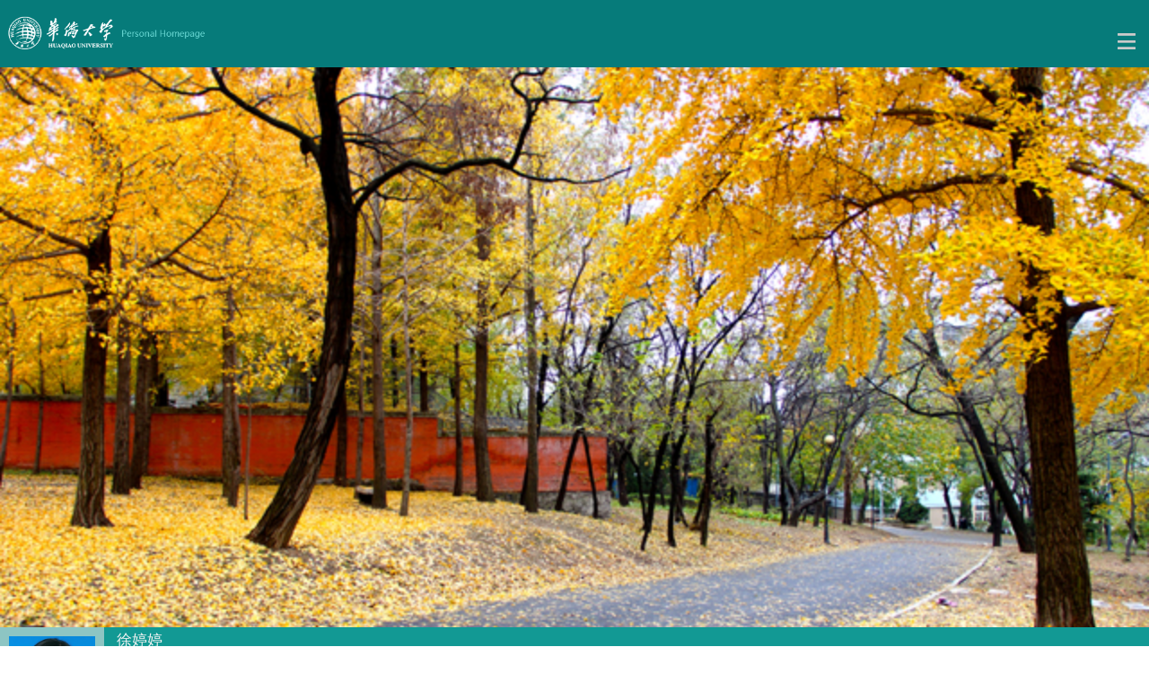

--- FILE ---
content_type: text/html
request_url: https://faculty.hqu.edu.cn/XTT1/en/article/202319/list/index.htm
body_size: 13066
content:
<!DOCTYPE html>
<html>
<head><meta name="renderer" content="webkit"><meta http-equiv="X-UA-COMPATIBLE" content="IE=edge,chrome=1"/>
<meta charset="utf-8">
<meta name="viewport" content="width=device-width,initial-scale=1.0,maximum-scale=1.0,minimum-scale=1.0,user-scalable=no" />
<meta name="apple-mobile-web-app-capable" content="yes">
<meta name="apple-mobile-web-app-status-bar-style" content="black">
<meta name="format-detection" content="telephone=no">
<title>华侨大学 XTT--Home--Research Team</title><META Name="keywords" Content="徐婷婷," />
<META Name="description" Content="徐婷婷,XTT,华侨大学,Research Team徐婷婷," />
<META Name="format-detection" Content="telephone=no" />

<link type="text/css" rel="stylesheet" href="/_ts/enmb4/_m/css/style.css">
<link type="text/css" rel="stylesheet" href="/_ts/enmb4/_m/css/common.css">
<script language="javascript" src="/system/resource/js/jquery/jquery-latest.min.js"></script>

<!--Announced by Visual SiteBuilder 9-->
<link rel="stylesheet" type="text/css" href="/_ts/enmb4/_sitegray/_sitegray_d.css" />
<script language="javascript" src="/_ts/enmb4/_sitegray/_sitegray.js"></script>
<!-- CustomerNO:77656262657232307778465453555742000000054e50 -->
<link rel="stylesheet" type="text/css" href="/enmb4/common/list.m.vsb.css" />
<script type="text/javascript" src="/system/resource/js/vsbscreen.min.js" id="_vsbscreen" ></script>
<script type="text/javascript" src="/system/resource/js/counter.js"></script>
<script type="text/javascript">_jsq_(1011,'/common/list.jsp',-1,1469238059)</script>
</head>
<body  style="overflow-x:hidden"> <div style='width:0px;height:0px;overflow: hidden;'><img src=""  /></div>


<div class="navboxs fl">
 




<script> var _tsites_com_view_mode_type_=8;</script>
 <div class="logo"><a  href="https://faculty.hqu.edu.cn"><img src="/_resources/group1/M00/00/07/ChQrDF7CWBuACU5fAABZ_HlTBkg005.png" style="width:240px" title="华侨大学" /></a></div>
  <div id="nav-over"></div>
       <div class="sonav-r">        
        <a href="#" class="menue navHome"><img src="/_ts/enmb4/_m/images/ico-nav.png"></a>
      </div>
  </div>  
<div class="banner fl">
  

  <div class="banner-box"><img src="/_ts/enmb4/_m/images/banner.jpg" width="100% height="200px"></div>

</div>


<div class="personalXX fl">

    <div class="personalTOO fl"><div class="personalTOOTu">

<img id="u_u2_2603pic" border="0" /><script language="javascript" src="/system/resource/tsites/imagescale.js"></script>
<script type="text/javascript"> 
 var u_u2_pic = new ImageScale("u_u2_",120,140,true,true);u_u2_pic.addimg("/_resources/group1/M00/00/0C/ChQrDGBX9zKAaB0cAAJjR73cw_A856.png?randomid=1768060312052","","徐婷婷","2603");
</script>
</div></div> 
    <div class="personalText fl">
      <div class="personalTextVz">
        <ul>
          <li><strong>


徐婷婷
    <p style="border-bottom: 1px solid #eeeeee;line-height: 26px;"><strong>Lecturer (higher education)</strong></p>
<script> var _tsites_com_view_mode_type_=8;</script>
<script language="javascript" src="/system/resource/tsites/tsitesencrypt.js"></script> </strong><span class="personalTextVzZambia"><a><img src="/_ts/enmb4/_m/images/dianz.png" id="_parise_imgobj_u4" width="14" height="13" /><em id="_parise_obj_u4"></em></a></span><script language="javascript" src="/system/resource/tsites/TsitesPraiseUtil.js"></script>
<script> var _TsitesPraiseUtil_u4= new TsitesPraiseUtil();_TsitesPraiseUtil_u4.setParam({'nodeid':'_parise_obj_u4','iscanclickidobj':'iscanclick_parise_obj_u4','pdtype':'0','imageid':'_parise_imgobj_u4','apptype':'index','basenum':'0','uid':'2603','homepageid':12854,'limttype':'allpage','limithour':24,'contentid':0});</script>
</li>
          



<li>
Gender:Female
</li>

<li>
Date of Birth:1985-12-04
</li>


<li>
Education Level:博士研究生
</li>

<li>
Degree:Doctoral Degree in Literature
</li>

<li>
Date of Employment:2014-12-03
</li>




<li>
Status:在岗
</li>



<!--学科-->
<script> var _tsites_com_view_mode_type_=8;</script>


        </ul>      
     </div>
    </div>
    <div class="personalTextVzMore">


<a href="/XTT1/en/jsxx/202319/jsxx/jsxx.htm"><img src="/_ts/enmb4/_m/images/more.jpg"></a><script> var _tsites_com_view_mode_type_=8;</script>
</div>
    
  <div class="mom"></div>
</div>











<div class="position fl" style="margin-top:-20px;">
<span>
     Current position: 
                <a href="/XTT1/en/index.htm">Home</a>
                >>
                <a href="/XTT1/en/zhym/202313/list/index.htm">Scientific Research</a>
                >>
                <a href="/XTT1/en/article/202319/list/index.htm">Research Team</a>
</span>
</div>


<div class="pictureJSColumn fl"><script language="javascript" src="/system/resource/tsites/tsitesclick.js"></script>
<script> var _tsites_com_view_mode_type_=8;</script>
<div class="tzgg-list fl">
<ul id="containeru8"></ul>
<script id="list" type="text/html">
{{each list as contentValue index}}
<li>
<a href="{{contentValue.url}}" >
<div class="tzgg-txt fl">
<div class="tzgg-txt-1" style="word-wrap: break-word;">{{#contentValue.layoutTitle}}</div>
</div>
</a>
<div class="clear"></div>
</li>
</li>
{{/each}}
</script>              

<div class="more-btn fl" id="more_button_351769">GET MORE</div> 
</div>
<script language="javascript" src="/system/resource/tsites/getcontentlist-art.js"></script>
<script language="javascript" src="/system/resource/tsites/es5-shim.min.js"></script>
<script language="javascript" src="/system/resource/tsites/es5-sham.min.js"></script>
<script language="javascript" src="/system/resource/tsites/template-web.js"></script>

<script type="text/javascript">jQuery(document).ready(function(){var load_p = {"contentType":"article","viewUniqueId":"u8","containerID":"containeru8","nomore":"No More","lang":"en","datasource":"current","lineId":"351769F98B3EA0CF1E4496AB059B5D526C61BA","uid":'2603',"pdtype":0,"treeuuID":"ECE86673DB4844649B494BEEB34A1ECD","homepageuuid":"02A747D3170847A3BCAA7739DF4DC938","moreButtonId":"more_button_351769","viewId":351769,"siteOwner":1469238059,"pageNumber":10,"isPreview":false,"viewMode":8};(new tsites_mobile_list(load_p)).loadFirstPage();});</script>
</div>
<div class="doctorLink fl">
   
</div>
<div class="foot fl">
  


<div class="footText">Xiamen Campus: No.668 Jimei Avenue, Xiamen, Fujian, China 361021 &nbsp; &nbsp;Quanzhou Campus: No.269 Chenghua North Rd. Quanzhou, Fujian, China 362021</div>
  <div class="footSwitch">
    <ul>
      <li>
		<a href="javascript:void(0);" title="PC Version" onclick="_vsb_multiscreen.setDevice('pc')">PC Version</a>
</li>
      <li>



    <a href="https://faculty.hqu.edu.cn/XTT1/zh_CN/index.htm">中文</a>
</li>
    </ul>
  </div>
<p class="lxxzuihou" style="clear:both;">Click:<span id="u13_click"></span></p><script type="text/javascript" >jQuery(document).ready(function(){(new TsitesClickUtil()).getSiteClicksByType(document.getElementById('u13_click'),0,5,'site_total','0');})</script>

<script language="javascript" src="/system/resource/tsites/latestupdatetime.js"></script>
<p class="lxxzuihou"><span>The Last Update Time:</span><span id="u14_latestupdatetime_year"></span>.<span id="u14_latestupdatetime_month"></span>.<span id="u14_latestupdatetime_day"></span></p><script>(new TsitesLatestUpdate()).getHomepageLatestUpdateTime(document.getElementById('u14_latestupdatetime_year'),document.getElementById('u14_latestupdatetime_month'),document.getElementById('u14_latestupdatetime_day'),'351614','2603','02A747D3170847A3BCAA7739DF4DC938',0,false,1469238059);</script>
<script>(new TsitesLatestUpdate()).getTeacherHomepageOpenTime(document.getElementById('u14_opentime_year'),document.getElementById('u14_opentime_month'),document.getElementById('u14_opentime_day'),'351614','2603','02A747D3170847A3BCAA7739DF4DC938',0,false,1469238059);</script>

  <a href="#top" target="_self" class="fh-top"><img src="/_ts/enmb4/_m/images/foot-top.png"></a>
</div>

<nav id="nav" class="nav home"> 
    <div id="scrollerBox" class="scrollerBox">
        <div class="scroller"> 
        
        


<script language="javascript" src="/system/resource/tsites/com/search/tsitesearch.js"></script><script language="javascript" src="/system/resource/js/base64.js"></script><div class="soso">     
     <form action="/XTT1/en/search/202319/search/result.htm" method="post" id="searchform351603" style="display:inline" onsubmit="return (new TsiteSearch()).checkSearch('searchform351603','keyWord_temp');">
    <input type="hidden" name="tsites_search_content" id="tsites_search_content" value='' /><input type="hidden" name="_tsites_search_current_language_" id="_tsites_search_current_language_" value='en' /><script>var current_language = "en";</script>
           <input name="keyWord_temp" id="keyWord_temp" value=""  type="text" class="soso-k fl"   style="margin-top:2px;text-indent:5px;font-family:Arial,Helvetica,'Microsoft YaHei'" />
          <input type="image" name="button" class="sosoAn fl" id="button" src="/_ts/enmb4/_m/images/soso-an.jpg" value="" />
</form>
</div>

        
                   
            <div class="container">
               


 <div class="leftsidebar_box">
                    <dl>
                        <dt style="padding-right: 35px;height: auto;"><a href="/XTT1/en/index/202312/list/index.htm" style="color: #fff;">Home</a>
        </dt>
                    </dl>
                    <dl>
                        <dt style="padding-right: 35px;height: auto;"><a href="/XTT1/en/zhym/202313/list/index.htm" style="color: #fff;">Scientific Research</a>
            <img src="/_ts/enmb4/_m/images/select_xl01.jpg">
        </dt>
                        <dd class="first_dd"><a href="/XTT1/en/yjgk/202314/list/index.htm" style="color: #fff;">Research Field</a></dd>
                        <dd><a href="/XTT1/en/lwcg/202315/list/index.htm">Paper Publications </a></dd>

                        <dd><a href="/XTT1/en/zlcg/202316/list/index.htm">Patents </a></dd>

                        <dd><a href="/XTT1/en/zzcg/202317/list/index.htm">Published Books </a></dd>

                        <dd><a href="/XTT1/en/kyxm/202318/list/index.htm">Research Projects </a></dd>

                        <dd><a href="/XTT1/en/article/202319/list/index.htm">Research Team </a></dd>

                    </dl>
                    <dl>
                        <dt style="padding-right: 35px;height: auto;"><a href="/XTT1/en/zhym/202320/list/index.htm" style="color: #fff;">Teaching Research</a>
            <img src="/_ts/enmb4/_m/images/select_xl01.jpg">
        </dt>
                        <dd class="first_dd"><a href="/XTT1/en/jxzy/202321/list/index.htm" style="color: #fff;">Teaching Resources</a></dd>
                        <dd><a href="/XTT1/en/skxx/202322/list/index.htm">Teaching Information </a></dd>

                        <dd><a href="/XTT1/en/jxcg/202323/list/index.htm">Teaching Achievement </a></dd>

                    </dl>
                    <dl>
                        <dt style="padding-right: 35px;height: auto;"><a href="/XTT1/en/hjxx/202324/list/index.htm" style="color: #fff;">Awards and Honours</a>
        </dt>
                    </dl>
                    <dl>
                        <dt style="padding-right: 35px;height: auto;"><a href="/XTT1/en/zsxx/202325/list/index.htm" style="color: #fff;">Enrollment Information</a>
        </dt>
                    </dl>
                    <dl>
                        <dt style="padding-right: 35px;height: auto;"><a href="/XTT1/en/xsxx/202326/list/index.htm" style="color: #fff;">Student Information</a>
        </dt>
                    </dl>
                    <dl>
                        <dt style="padding-right: 35px;height: auto;"><a href="/XTT1/en/img/202327/list/index.htm" style="color: #fff;">My Album</a>
        </dt>
                    </dl>
                    <dl>
                        <dt style="padding-right: 35px;height: auto;"><a href="/XTT1/en/article/202328/list/index.htm" style="color: #fff;">Blog</a>
        </dt>
                    </dl>
            
               
                </div>
<script type="text/javascript">
$(".leftsidebar_box dt").css({"background-color":"#26a8a8"});
$(".leftsidebar_box dt img").attr("src","/_ts/enmb4/_m/images/select_xl01.jpg");
$(function(){
    $(".leftsidebar_box dd").hide();
    $(".leftsidebar_box dt").click(function(){
        $(".leftsidebar_box dt").css({"background-color":"#26a8a8"})
        $(this).css({"background-color": "#26a8a8"});
        $(this).parent().find('dd').removeClass("menu_chioce");
        $(".leftsidebar_box dt img").attr("src","/_ts/enmb4/_m/images/select_xl01.jpg");
        $(this).parent().find('img').attr("src","/_ts/enmb4/_m/images/select_xl.jpg");
        $(".menu_chioce").slideUp(); 
        $(this).parent().find('dd').slideToggle();
        $(this).parent().find('dd').addClass("menu_chioce");
    });
})
</script>
            </div>
            
        </div>
    </div>
</nav>
<script src="/_ts/enmb4/_m/js/foot.js"></script>
</body>
</html>


--- FILE ---
content_type: text/html;charset=UTF-8
request_url: https://faculty.hqu.edu.cn/system/resource/tsites/praise.jsp
body_size: -67
content:
{"praise":9}

--- FILE ---
content_type: text/html;charset=UTF-8
request_url: https://faculty.hqu.edu.cn/system/resource/tsites/latestupdatetime.jsp
body_size: -33
content:
{"opendate":"","year":2021,"month":3,"day":22}

--- FILE ---
content_type: text/html;charset=UTF-8
request_url: https://faculty.hqu.edu.cn/system/resource/tsites/click.jsp
body_size: -59
content:
{"click":"12689115"}

--- FILE ---
content_type: text/css
request_url: https://faculty.hqu.edu.cn/_ts/enmb4/_m/css/style.css
body_size: 12823
content:
body,h1,h2,h3,h4,h5,h6,hr,p,blockquote,dl,dt,dd,ul,ol,li,pre,form,fieldset,legend,button,input,textarea,th,td{margin:0;padding:0; border:0px;}
body,button,input,select,textarea{font-family:Arial,Helvetica,'Microsoft YaHei';}
body{background:#fff;font-size:1em;-webkit-text-size-adjust : none ;-moz-text-size-adjust : none ;-ms-text-size-adjust : none ;text-size-adjust : none;}
h1,h2,h3,h4,h5,h6{font-size:100%;}
ul,ol,li{list-style:none;}
p{text-indent: 0em !important;}
a:link,a:visited,a:hover,a:active{text-decoration:none; cursor:pointer;color:#333;}
legend{color:#000;}
i,em,b{font-style:normal; line-height:20px;}
fieldset,img{border:0;}
img {max-width:100%;}
.fl{float:left;}
.fr{float:right;}
.fw{font-weight:bold;}
.clear{clear:both;}
.center{text-align:center;}
input[type="button"], input[type="submit"],input[type="text"], input[type="reset"] {-webkit-appearance: none;}
*{box-sizing:border-box; -moz-box-sizing:border-box; -webkit-box-sizing:border-box;}
a{tap-highlight-color: rgba(0,0,0,0); focus-ring-color: rgba(0, 0, 0, 0); -webkit-tap-highlight-color: rgba(0,0,0,0); -webkit-focus-ring-color: rgba(0, 0, 0, 0); -moz-tap-highlight-color: rgba(0,0,0,0); -moz-focus-ring-color: rgba(0, 0, 0, 0);}
.mom{clear: both;}
*p{word-break: break-word !important;}

/*--logo导航样式--*/
.navboxs{width:100%;height:75px;padding:0px;background-color:#067b7a;z-index:9999;}
.logo{padding-top:16px;padding-left:4px; float:left;}
.sonav-r{width:auto;padding-top:15px;margin-right:4px;height:53px;float:right;}
.sonav-rl{padding:27px 8px 0 0;float:right;}

/*--banner样式--*/
.banner{width:100%;overflow:hidden;}
.banner-box{width:100%;padding:0px;position: relative;}
.banner-boxBJ{width:100%;height:25px;background-color: #3737a4;filter:alpha(opacity=80);opacity: 0.8;position: relative;top:-28px;overflow: hidden;}


/*--个人信息样式--*/
.personalXX{width:100%;position: relative;top:-20px;}/*padding:0 10px;overflow: scroll;*/
.personalTOO{width:120px; position:relative; margin-right:-120px;filter:alpha(opacity=90);opacity: 0.9;}
.personalTOO img{border:10px solid #9ccac9;}
.personalText{width:100%;background-color: #129994;font-size:14px;height: 268px;}
.personalTextVz{color:#d5d5d5;margin-left:130px;padding-top:6px;height: 240px;overflow: hidden;}
.personalTextVz strong{font-size:17px;color:#f3f3f3;font-weight: normal;}
.personalTextVz li{width:100%;line-height:18px;float:left;}
.personalTextVzMore{width:100%;text-align:right;padding-right:5px;position: relative;top:-24px;height:0px;}
.personalTextVzMore img{width:66px;height:20px;}
.personalTextVzZambia{width:auto;height:27px;color:#fff;font-size:13px;text-align:center;padding:0 10px0 0;float:right;padding-right: 8px;}
.personalTextVzZambia a{color:#fff;}
.personalTextVzZambia a:hover{color:#fff;}
.personalTextVzZambia img{margin:6px 3px 0 0;float:left;}
.personalTextVzZambia em{float:left;padding-top:2px;}

/*--搜索样式--*/
.soso{width:100%;height:45px;padding:30px 0px 15px 0px;text-align:center;color:#333;float:left;}
.soso-k{width:auto;height:26px;background-color: #fcfcfc;color:#999;border: 1px solid #e2e2e2;margin-top:5px;}
.sosoAn{width:24px;height:24px;margin:5px 0 0 5px;}

/*--简介样式--*/
.columnBox{width:100%;padding:10px 8px;float:left;}
.columnBit{width:100%;height:50px;color:#129994;font-size:20px;font-size: 22px;text-align:center;}
.columnBit span{width:auto;margin:0 auto;padding:0 10px;border-bottom: 2px dashed #9ccac9;}
.columnBit span strong{font-size:36px;}
.columnText{width:100%;color:#666;line-height:24px;padding:15px 0;}

/*--工作经历等样式--*/
.xxgs-list{width:100%; padding:0;}
.xxgs-list ul:after{visibility:hidden; display:block; content:""; clear:both}
.xxgs-list li{border-bottom:1px dotted #666;width:100%;padding-bottom:15px;margin-bottom:10px;}
.xxgs-date{width:50px; text-align:center; margin-right:-50px; padding-top:3px;position:relative; float:left;}
.xxgs-date p{font-size: 12px;
    color: #999;}
.xxgs-date i{font-size:12px; color:#999;}
.xxgs-txt{width:100%;color:#333;}
.xxgs-txt-1{margin-left:65px;border-left:1px solid #c2c2c2;padding-left:10px; overflow:hidden; font-size:14px;}
.xxgs-txt-1 h3{font-size:18px; font-weight:normal;  height:24px; overflow:hidden; line-height:24px;}
.xxgs-txt-1 p{color:#666;}
.clear{clear:both;}

.more-btn{width:100%;height:44px;line-height:44px;background:#f7ffff;color:#333;display:block;text-align:center;border:1px solid #dfdfdf;margin-top:15px;margin:0 auto;border-radius:2px;position: relative;bottom:-15px;} 
.more-btn:hover{background:#d7fffe; color:#666; border:1px solid #999;}

/*--科学研究样式--*/
.tzgg-list{width:100%;margin-bottom:5px;float:left;}
.tzgg-list li{border-bottom:1px solid #d9d9d9; padding:15px 10px; width:100%;}
.tzgg-list .date{width:60px;text-align:center;position:relative;margin-top:3px;border: 1px solid #07bdb0;float:left;}
.tzgg-list .date p{font-size:26px; color:#129994; line-height:28px;  width:100%;} 
.tzgg-list .date i{width:100%; display:block; text-align:center; color:#fff; line-height:16px; background:#07bdb0;font-size:14px;}
.tzgg-txt{width:98%;padding-left:10px;}
.tzgg-txt-1{overflow:hidden; color:#333;line-height:21px;word-wrap: break-word;}/*height:46px; */

/*--团队成员样式--*/
.TeamMembers{width:100%;margin:0 0 5px 0;}
.TeamMembers li{width:auto;padding:3px 4px;margin:2px;background-color: #f0f0f0;float:left;}


/*--教育，工作经历样式--*/
.tzgg{width:100%;background:#fff;padding:0 8px;padding-bottom:20px;}
.tzgg-title li a{width:50%;padding:0 10px; height:40px; line-height:40px; display:inline-block; color:#333; font-size:20px;text-align:center; float:left;}
.title,.tzgg-title{width:100%; height:40px;border-bottom:6px solid #cfcfcf;}
.title h3{padding:0 10px; height:40px; line-height:40px; display:inline-block; color:#fff; font-size:20px; font-weight:normal;}
.current a:hover,.current a:active,.current a:link,.current a:visited{width:50%;height:40px;TEXT-DECORATION:none;color:#000066;border-bottom:6px solid #333399;}
.tzgg-list{padding:0;width:100%;}
.tzgg-list span{width:50px;text-align:center;margin-right:6px;float:left;}
.tzgg-list span p{background-color: #333399;color:#fff;}
.tzgg-list li{width:100%;padding:15px 0;border-bottom:1px solid #eeeeee; float:left;}
.tzgg-list li a{padding:0;width:100%;}
.tzgg-list li a em{color:#333;font-size:16px;overflow:hidden;font-weight: lighter;}
.tzgg-list li a h4{color:#333;font-size:16px;padding-left:16px;overflow:hidden;font-weight: normal;background: url(../images/tzgg01.jpg) no-repeat left 6px;}
.more-1{width:100%; color:#a90000; font-size:14px; line-height:30px; text-align:right; display:block; padding-right:15px;}

/*--团队成员样式--*/
.team{width:100%;height:auto;background-color:#f1f1f1;padding:8px;}
.teamBit{width:100%;border-bottom:4px solid #333399;text-align:center;font-size:20px;color:#000066;padding-top:6px;}
.teamText{width:100%;font-size:18px;padding:10px 0;}
.teamText li{padding:8px 0;float:left;}
.teamText li img{width:68px;height:89px;float:left;}
.teamTextZ{width:77%;padding-left:6px;float:left;}
.teamTextZ p{font-size:14px;color:#666;}

/*--教师图片样式--*/
.pictureJS{width:100%;}
.pictureJSBit{padding:15px 0 15px 0;text-align:center;font-size:20px;color:#000066;}
.pictureJSText{width:100%;text-align:center;margin-bottom:5px;}
.pictureJSText li{width:45%;margin:7px;float:left;}
.pictureJSText li img{max-width:100%;}

/*--foot样式--*/
.foot{width:100%;min-height:120px;background-color:#118e8a;border-top:3px solid #ffb600;border-bottom: 10px solid #118e8a;}
.footTop{width:91px;height:103px;margin:0 auto;}
.footText{width:100%;margin:0 auto;padding:10px 5px;line-height:20px;text-align:center;color:#66cccc;font-size:15px;}
.footSwitch{width:246px;margin:0 auto;padding:0;text-align:center;color:#666699;font-size:14px;}
.footSwitch li{width:110px;height:28px;line-height:24px;padding:3px 2px;margin:0 4px;text-align:center;color:#66cccc;font-size:14px;background-color: #00726d;float:left;}
.footSwitch li a{color:#66cccc;}
.fh-top{width:33px; position:absolute; right:0;margin-top:-30px;}
.fh-top img{width:33px;}


/*--导航菜单左侧展开样式--*/
.container{width:100%;height:100%;margin-top:30px;}
.leftsidebar_box{width:100%;height:auto !important;overflow:visible !important;background:#26a8a8;}
.leftsidebar_box dl{ margin-bottom:1px; width:100%; float:left;}
.leftsidebar_box dt{padding-left:10px;padding-right:10px;color:#fff;position:relative;line-height:48px;height:48px;cursor:pointer; font-size:18px;}
.leftsidebar_box dd{padding-left:10px; background:#067b7a url(../images/point-1.jpg) no-repeat 40px center; background-size:6px 6px; width:100%;}
.leftsidebar_box dd a{color:#f5f5f5;line-height:36px; font-size:15px;}
.leftsidebar_box dt img{position:absolute;right:10px;top:12px; width:24px;}



/*--二级栏目TOP样式--*/

.position{width:100%;padding:10px;border-bottom: 1px solid #e2e2e2;margin-bottom:10px;background: url(../images/position.png) no-repeat;background-position:6px 9px;}
.position span{padding-left:15px;font-size:14px;color:#999;}
.position span a{color:#666;}

.backOff{width:17px;height:24px;margin:25px 0 0 15px;}
.column{width:81%;height:24px;font-size:22px;margin:0 auto;padding-top:20px;text-align:center;color:#cecefb;}
.pictureJSColumn{width:100%;padding:0px 8px;margin-bottom:40px;}

.pictureJSColumn_1{width:100%;padding:0px 8px;margin-bottom:5px;}

.content-1{display:block; font-size:20px; font-weight:bold; float:left; width:100%; margin:5px 0 3PX;border-bottom:0px solid #d1d1d1;}
.content-1 b{display:block; font-size:20px; float:left; width:100%; margin:5px 0 3PX;}
.content-1 i{font-size:15px;color:#999;display:block;float:left;margin-bottom:10px;padding:0 10px 0 5px;font-weight: normal;}
.content-1 i img{margin-right:3px;}
.content-1 .zw{font-size:16px;color:#333;font-weight:normal; line-height:26px; text-indent:2em; padding:15px 0 10px 0;float:left;word-wrap: break-word;}
.content-1 .zw img{width:100%;max-width:100%;margin:0 auto;padding:20px 60px 20px 0;}
.content-1 .zw2{font-size:16px;color:#333;font-weight:normal; line-height:26px;padding:15px 10 10px 0;float:left;}
.content-1 .zw2 img{max-width:100%;margin:0 auto; text-indent:2em;}
/*.content-1 .zw2 img{width:100%;max-width:100%;margin:0 auto; text-indent:2em; padding:20px 10px;}*/
.content-1 .zwxz{width:100%;font-size:15px;float:left;font-weight: normal;}
.contenhttp://192.168.120.180:8080/system/site/home.jsp?sysid=buildsite&screencode=pct-1 .zwxz a{color:#0033cc;}

.content-1 .fxossd{width:100%;color:#333;font-weight:normal;text-indent:2em; padding:10px;float:left;}
.gray-1{width:100%;color:#333;padding:15px 0 0 0;line-height:26px;}

.comprehensive{width:100%;}
.comprehensiveBT{    height: auto;font-size:22px;color:#006666;padding:5px 0 0 8px;margin:15px 8px 8px 8px;border-left:4px solid #067b7a;word-wrap: break-word;word-break: break-word;}/*width:100%*/

.personnel{width:100%;}
.personnelBit{padding:15px 0 15px 0;text-align:center;font-size:20px;color:#000066;}
.personnelText{width:100%;text-align:center;padding:10px 0;}
.personnelText li{width:45%;    height: 172px;margin:7px;float:left;}
.personnelText li img{max-width:100%;}

.personnelText2{width:100%;}
.personnelText2 li{width:30%;margin:4px;font-size:13px;text-align:center;float:left;}
.personnelText2 li a{color:#666;}

.personnelText3 li{margin:4px;font-size:13px;text-align:center;float:left;padding-left:20px;}
.personnelText3 li a{color:#666;}

.news_soso{width:100%;padding:15px 0 0 0;float:left;}
.soso{width:100%;height:45px;padding:6px 15px 15px 15px;text-align:center;color:#333;}
.soso-k{width:80%;height:26px;background-color: #fcfcfc;border: 1px solid #e2e2e2;margin-top:5px;}


.sonav-r a{padding-top: 15px;}

/*--20160816新增样式--*/
.CurrencyBit{width:100%;font-size:18px;padding:0px;color:#0a8c8b;border-left: 4px solid #10908f;text-indent:6px;}
.MyPhotoXZBit{width:auto;font-size:16px;margin-top:10px;padding-bottom:10px;text-indent:10px;color:#067b7a;}

.ProjectInformationBox{width:100%;height:auto;border-bottom: 1px solid #d8d8d8;padding-top:20px;margin-bottom:20px;float:left;}
.ProjectInformation{width:100%;height:auto;padding-bottom:10px;float:left;}
.ProjectInformationBit{width:auto;height:30px;padding:2px 6PX;border: 1px dashed #999;font-size:18px;display: block;float:left;}
.ProjectInformationText{width:96%;padding:8px;margin:0;font-size:15px;color:#666;float:left;}


/*--博导链接样式--*/
.doctorLink{width:100%;padding:12px;background-color:#18a09c;font-size:14px;}
.doctorLink li{width:100%;float:left;text-align:center;line-height:28px;}
.doctorLink a{color:#5cd2cd;}

.lxxzuihou{
    line-height: 30px;
    text-align: center;
    color: #66cccc;
    font-size: 15px;
}

--- FILE ---
content_type: text/css
request_url: https://faculty.hqu.edu.cn/_ts/enmb4/_m/css/common.css
body_size: 10562
content:
@charset "utf-8";
/* CSS Document */
ul,li,dl,dt,dd,ol{ list-style-type:none; margin:0; padding:0;}
h1,h2,h3,h4,h5,h6,form,input,textarea,label,table,tr,td,p,header,article,footer,nav,section,aside,menu{margin:0; padding:0;}
header,article,footer,nav,section,aside,menu{ display:block;}
table{ border-collapse:collapse; border-spacing:0;}
img{ border:none;}
a:link,a:visited{text-decoration:none;outline:none;}
a:active,a:hover{text-decoration:none;}
body{ margin:0;padding:0;/* font-size:1em; line-height:1.571em;*/ min-width:320px;}
.fl{ float:left;}
.fr{ float:right;}
/*.cl{ clear:both; font-size:0; line-height:0; height:0; width:100%; overflow:hidden;}*/
.fix:after {visibility: hidden;display: block;font-size: 0;content:""; clear: both; height: 0;}
.fix{*zoom:1;}
.bg{ background:#F5F5F5;}
.scroller ul{padding-top:20px;}
.scroller ul,.scroller li{width:100%;}
/**============ Reset End ===============**/
/*.navbar{background:#183f6a;}*/
.navHome{width:20px; position:absolute; right:15px; top:21px;}
.navHome img{width:1.500em; vertical-align:middle;}
.navbar #title{float:left;width:264px; padding-top:10px; height:100px;margin:0 1%;font-size:3.142em;font-weight:normal;color:#fff;line-height:100px;text-align:center;overflow:hidden;-webkit-transition:font-size 0.2s ease-out; -o-transition:font-size 0.2s ease-out; -moz-transition:font-size 0.2s ease-out;transition:font-size 0.2s ease-out;}
.header .description{height:58px;font-size:1.7em;font-weight:normal;line-height:58px;text-align:center;-webkit-transition:font-size 0.2s ease-out;-moz-transition:font-size 0.2s ease-out; -o-transition:font-size 0.2s ease-out; transition:font-size 0.2s ease-out;}
.header .description span{padding:2px 5px;overflow:hidden;color:#ffea00;font-weight:bold;background:#339ee2;border-radius:1em;}
/**============= 通用标题 =========**/
.index-hd{height:68px;line-height:68px;padding:18px 20px 0 70px;border-bottom:3px solid #339ee2;background:url(../images/ico-tt.png) 20px 38px no-repeat;}
.index-hd .more{float:right;font-size:24px;}
.index-hd h3{display:inline;font-size:32px;font-weight:normal;}
.index-hd strong{color:#cbcbcb;font-size:24px;font-weight:normal;text-transform:uppercase;}
.links{margin-top:30px;}
.links h3{height:90px;padding:0 0 0 20px;line-height:90px;background:#339EE2;font-size:28px;font-weight:normal;color:#fff;}
.links .bd{padding:20px;}
.links .bd a{margin:0 10px;font-size:24px;color:#666;}
/**============底部=================**/
.copyright{text-align:center;margin:1em 0;font-size:1em; line-height:1.6em;color:#999;}
.copyright a{color:#999;}
.footer{height:119px}
.footer-con{width:100%;height:118px;position:fixed; z-index:100; right:0; bottom:0;background:#339ee2;border-top:1px solid #4dbaff;-webkit-transition:right .5s ease;transition:right .5s ease;}
.footer li{ float:left; width:25%;}
.footer li a,.footer li span{display:block;height:44px;padding:74px 0 0 0;text-align:center;font-size:24px;color:#fff;cursor:pointer;}
.footer li.zx span{background:url(../images/ico-mess.png) center 15px no-repeat;}
.footer li.tel a{background:url(../images/ico-tel2.png) center 15px no-repeat;}
.footer li.yy a{background:url(../images/ico-yy.png) center 15px no-repeat;}
.footer li.dh span{background:url(../images/ico-nav2.png) center 15px no-repeat;}
/**==================弹出导航菜单==============**/
#nav-over{position:fixed;left:0;top:0;z-index:9998;display:none;width:100%;height:100%;}
.warmp{position:relative;right:0;z-index:100;-webkit-transition:all .5s ease;transition:all .5s ease;}
.nav{position:fixed;top:0;right:-480px;z-index:9999;width:360px;height:100%;background:#009999;-webkit-transition:all .5s ease;transition:all .5s ease; box-shadow:4px 0px 3px 4px rgba(0,0,0,0.4);}
.openMenu{right:480px;-webkit-transition:all .5s ease;transition:all .5s ease;}
.openNav{right:0;-webkit-transition:all .5s ease;transition:all .5s ease;}
.nav h3 a { color:#fff;}
.scrollerBox{ position:relative;overflow:scroll;overflow-x:hidden;overflow-y:scroll;-ms-touch-action: none;-webkit-touch-callout: none;-webkit-user-select: none;-moz-user-select: none;-ms-user-select: none;user-select: none;-webkit-text-size-adjust: none;-moz-text-size-adjust: none;-ms-text-size-adjust: none;-o-text-size-adjust: none;text-size-adjust: none;}
.scroller {position: absolute;width:100%;padding:0 0 100px 0;cursor:move;-webkit-tap-highlight-color: rgba(0,0,0,0);-webkit-transform: translateZ(0);-moz-transform: translateZ(0);-ms-transform: translateZ(0);-o-transform: translateZ(0);transform: translateZ(0);}
/**============= 科室菜单 ========================**/
.nav ul li a{display:block;height:2.813em;overflow:hidden;padding:0 0 0 2.188em;line-height:2.813em;color:#fff; width:100%; font-size:1em;}
.nav ul li a:hover{background:#26a8a8;}
.nav ul li a img{vertical-align:middle; width:1.375em;}
.home ul li span{ display:block;float:left;width:72px;height:90px;margin:0 1.2em 0 0;background:url(../images/nav.png);}
.home ul li:nth-of-type(1) span{background-position:0 0;}
.home ul li:nth-of-type(2) span{background-position:-72px 0;}
.home ul li:nth-of-type(3) span{background-position:-144px 0;}
.home ul li:nth-of-type(4) span{background-position:-216px 0;}
.home ul li:nth-of-type(5) span{background-position:-288px 0;}
.home ul li:nth-of-type(6) span{background-position:-360px 0;}
.home ul li:nth-of-type(7) span{background-position:-432px 0;}
.home ul li:nth-of-type(8) span{background-position:-504px 0;}
.home ul li:nth-of-type(9) span{background-position:-576px 0;}
.home ul li:nth-of-type(10) span{background-position:-648px 0;}
.home ul li:nth-of-type(11) span{background-position:-720px 0;}
.home ul li:nth-of-type(12) span{background-position:-792px 0;}
.home ul li:nth-of-type(13) span{background-position:-864px 0;}
/**================ 科室简介 =====================**/
.i-news-about{padding:15px;max-height:495px; overflow:hidden;font-size:2em; line-height:1.8em;}
.i-news-about .i-news-about-pic{ float:left; width:240px; border:2px solid  #efe5cf; margin:0 10px 0 0;}
.i-news-about p { font-size:2em; line-height:1.8em;}
.moreinfo { font-size:1.8em; text-align:right;}

/**======================== 病种菜单 ==================**/
.ks-nav dl{overflow:hidden;clear:both;padding:30px 50px;border-top:1px solid #454545;}
.ks-nav dl dt{padding:0 0 30px 20px;font-size:2.5em;color:#fffc00; text-shadow:0 0 1px #000;}
.ks-nav dl dt a{color:#fffc00;}
.ks-nav dl dd{float:left;width:50%;}
.ks-nav dl dd a{display:block;width:140px;margin:8px auto;padding:4px 8px;color:#000;font-size:1.5em;line-height:1.5em;text-align:center;background:#ffffff;border-radius:30px;box-shadow:0 0 10px #4b4b4b;}
/*#gotop{display:none;position:fixed;z-index:777;width:50px;height:50px; border-radius:100px;right:10px;bottom:130px;background:rgba(0,0,0,0.5);cursor:pointer; text-align:center;}*/
/**===================科室专家====================**/
.des p { height:88px; overflow:hidden;}
@media screen and (max-width: 639px){
	.navbar .ico-home,.navbar .ico-nav{height:50px;background-size:29.5px 24.5px;}
	.navbar .ico-nav{background-size:24.5px 21.5px;}
	.navbar #title{height:45px;font-size:1.571em;line-height:50px;}	
	.header .description{height:29px;font-size:0.9em;line-height:29px;}	
	.header .description span{padding:2px 5px;color:#ffea00;border-radius:1em;}	
	
	.index-hd{height:34px;line-height:34px;padding:9px 10px 0 35px;border-bottom:1px solid #339ee2;background:url(../images/ico-tt.png) 10px 19px no-repeat; background-size:14px 14px;}
	.index-hd .more{float:right;font-size:12px;}
	.index-hd h3{display:inline;font-size:16px;font-weight:normal;}
	.index-hd strong{color:#cbcbcb;font-size:12px;font-weight:normal;text-transform:uppercase;}
	
	.links{margin-top:15px;}
	.links h3{height:45px;padding:0 0 0 10px;line-height:45px;font-size:14px;}
	.links .bd{padding:10px;}
	.links .bd a{margin:0 5px;font-size:12px;}

	.copyright{font-size:0.8em;}
	.footer{height:60px}
	.footer .footer-con{height:59px;}
	.footer li{ float:left; width:25%;}
	.footer li a,.footer li span{height:22px;padding:37px 0 0 0;font-size:12px;line-height:18px;}
	.footer li.zx span{background:url(../images/ico-mess.png) center 7px no-repeat;background-size:29px 24px;}
	.footer li.tel a{background:url(../images/ico-tel2.png) center 7px no-repeat;background-size:26px 25px;}
	.footer li.yy a{background:url(../images/ico-yy.png) center 7px no-repeat;background-size:22px 27px;}
	.footer li.dh span{background:url(../images/ico-nav2.png) center 7px no-repeat;background-size:24px 21px;}
	/**==================== 科室菜单 ===============**/	
	.nav{width:260px;}
	.nav ul li{clear:both;}
	.nav ul li a{display:block;height:2.813em;padding:0 0 0 2.188em;line-height:2.813em;width:100%; background:#26a8a8; margin-bottom:1px;}
	.home ul li span{width:36px;height:45px;background:url(../images/nav-320.png);}
	.home ul li:nth-of-type(1) span{background-position:0 0;}
	.home ul li:nth-of-type(2) span{background-position:-36px 0;}
	.home ul li:nth-of-type(3) span{background-position:-72px 0;}
	.home ul li:nth-of-type(4) span{background-position:-108px 0;}
	.home ul li:nth-of-type(5) span{background-position:-144px 0;}
	.home ul li:nth-of-type(6) span{background-position:-180px 0;}
	.home ul li:nth-of-type(7) span{background-position:-216px 0;}
	.home ul li:nth-of-type(8) span{background-position:-252px 0;}
	.home ul li:nth-of-type(9) span{background-position:-288px 0;}
	.home ul li:nth-of-type(10) span{background-position:-324px 0;}
	.home ul li:nth-of-type(11) span{background-position:-360px 0;}
	.home ul li:nth-of-type(12) span{background-position:-396px 0;}
	.home ul li:nth-of-type(13) span{background-position:-432px 0;}	
	/**================ 科室简介 =====================**/
	.i-news-about { max-height:230px; line-height:22px; font-size:14px;}
	.i-news-about .i-news-about-pic { width:160px;}
	.i-news-about p { font-size:1em;}
	.moreinfo { font-size:14px;}

	/**==================== 病种菜单 ===============**/
	.ks-nav dl{overflow:hidden;clear:both;padding:15px 25px;border-top:1px solid #454545;}
	.ks-nav dl dt{padding:0 0 15px 10px;font-size:1.2em;color:#fffc00; text-shadow:0 0 1px #000;}
	.ks-nav dl dd{float:left;width:50%;}
	.ks-nav dl dd a{display:block;width:70px;margin:4px auto;padding:2px 4px;color:#000;font-size:1em;line-height:1.5em;text-align:center;background:#ffffff;border-radius:15px;}
	#gotop{width:41px;height:55px;right:0;bottom:65px;background-size:41px 55px;}	
	
	.nav{right:-300px}
	.openMenu{right:200px;}
	.openNav{right:0;}

	
}

--- FILE ---
content_type: application/javascript
request_url: https://faculty.hqu.edu.cn/_ts/enmb4/_m/js/foot.js
body_size: 2065
content:
//科室导航
function myNav(){
	if($("#nav").hasClass("openNav")){
		$("#nav-over").css("display","none");
		$("#nav").removeClass("openNav");
		$("#warmp,.footer-con").removeClass("openMenu");
	}else{
		$("#nav-over").css("display","block");
		$("#nav").addClass("openNav");
		$("#warmp,.footer-con").addClass("openMenu");
				
		$("#scrollerBox").height($(window).height() - $("#nav h3").outerHeight());
		//new IScroll('#scrollerBox',{preventDefault:false});		
		$(window).resize(function(){
			$("#scrollerBox").height($(window).height() - $("#nav h3").outerHeight());
		})
	}	
}
//项目导航
function ksNav(){
	if($("#ks-nav").hasClass("openNav")){
		$("#nav-over").css("display","none");
		$("#ks-nav").removeClass("openNav");
		$("#warmp,.footer-con").removeClass("openMenu")	
	}else{
		$("#nav-over").css("display","block");
		$("#ks-nav").addClass("openNav");
		$("#warmp,.footer-con").addClass("openMenu");
		
		
		$("#ks-scrollerBox").height($(window).height() - $("#ks-nav h3").outerHeight());
		//new IScroll('#ks-scrollerBox',{preventDefault:false});		
		$(window).resize(function(){
			$("#ks-scrollerBox").height($(window).height() - $("#nav h3").outerHeight());
		})
	}
}
$("#nav-over").bind("click",function(){
	$("#nav-over").css("display","none");
	$("#warmp,.footer-con").removeClass("openMenu");
	$("#nav").removeClass("openNav");
	$("#ks-nav").removeClass("openNav");
	$("#warmp,.footer-con").removeClass("openMenu")	
})
$("#nav-over").bind("touchmove touch",function(e){e.preventDefault()},false);//阴止默认事件
$(".navHome").bind("click",myNav);
$(".navIteam").bind("click",ksNav);


//返回顶部
$("body").append('<div class="gotop" id="gotop"><div>');
$(window).scroll(function(){$(document).scrollTop()>300?$("#gotop").fadeIn():$("#gotop").fadeOut()});
$("#gotop").click(function(){$("html,body").animate({scrollTop:0},300)})
//标题文字滚动
//function run(obj){
//	var obj = document.getElementById(obj);
//	var strText= obj.innerHTML;
//	strText=strText.substring(1,strText.length)	+ strText.substring(0,1);
//	obj.innerHTML = strText;	  
//}
//setInterval('run("title")',400);